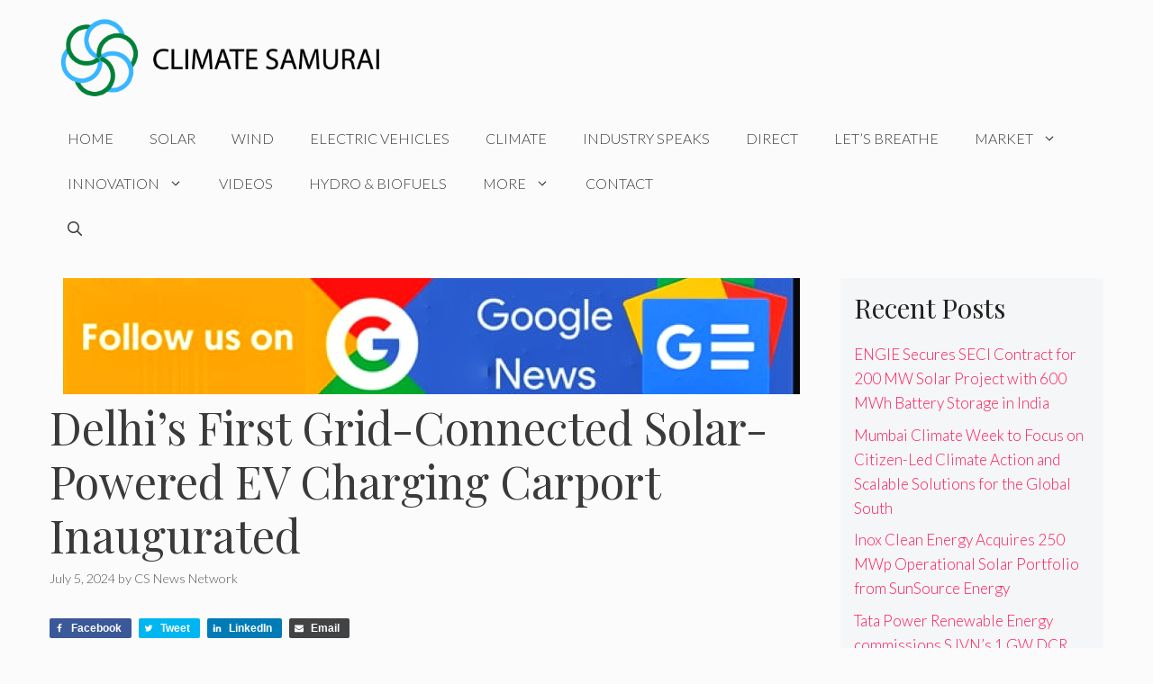

--- FILE ---
content_type: text/html; charset=utf-8
request_url: https://www.google.com/recaptcha/api2/aframe
body_size: 266
content:
<!DOCTYPE HTML><html><head><meta http-equiv="content-type" content="text/html; charset=UTF-8"></head><body><script nonce="yxoRSrdK_s_38psxRdfF4w">/** Anti-fraud and anti-abuse applications only. See google.com/recaptcha */ try{var clients={'sodar':'https://pagead2.googlesyndication.com/pagead/sodar?'};window.addEventListener("message",function(a){try{if(a.source===window.parent){var b=JSON.parse(a.data);var c=clients[b['id']];if(c){var d=document.createElement('img');d.src=c+b['params']+'&rc='+(localStorage.getItem("rc::a")?sessionStorage.getItem("rc::b"):"");window.document.body.appendChild(d);sessionStorage.setItem("rc::e",parseInt(sessionStorage.getItem("rc::e")||0)+1);localStorage.setItem("rc::h",'1768460769978');}}}catch(b){}});window.parent.postMessage("_grecaptcha_ready", "*");}catch(b){}</script></body></html>